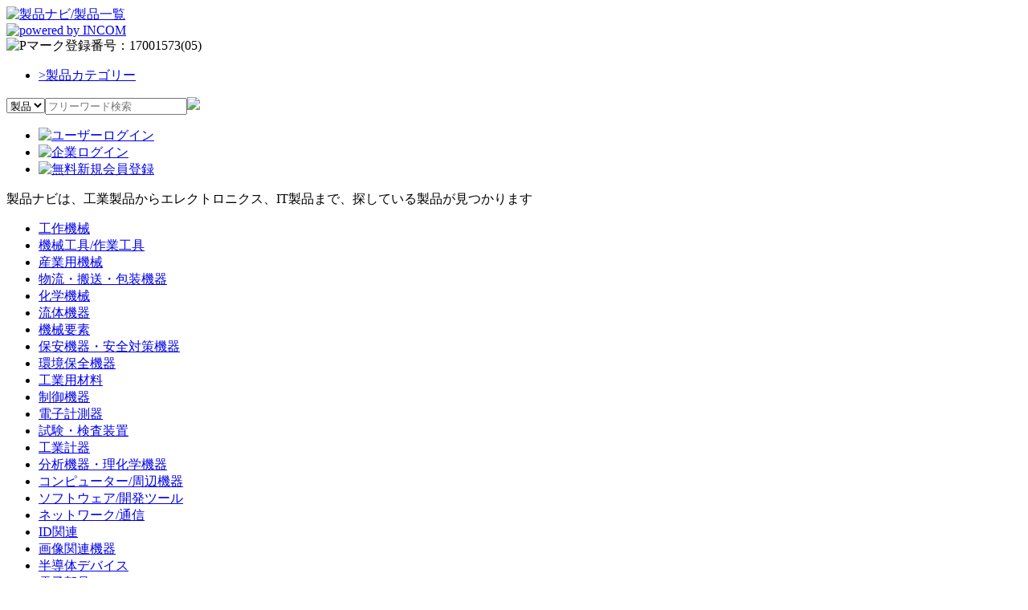

--- FILE ---
content_type: text/html; charset=UTF-8
request_url: https://www.incom.co.jp/corporation/product_list.php?company_id=13832
body_size: 8955
content:
<?xml version="1.0" encoding="UTF-8"?>
<!DOCTYPE html PUBLIC "-//W3C//DTD XHTML 1.0 Transitional//EN" "http://www.w3.org/TR/xhtml1/DTD/xhtml1-transitional.dtd">
<html xmlns="http://www.w3.org/1999/xhtml" lang="ja" xml:lang="ja">
<head>
<meta http-equiv="Content-Type" content="text/html; charset=UTF-8" />


<meta name="viewport" content="width=device-width, initial-scale=1">
<title>製品 | (株)Sano BS | 製品ナビ</title>
<meta http-equiv="Content-Script-Type" content="text/javascript" />
<meta http-equiv="Content-Style-Type" content="text/css" />
    <meta name="author" content="株式会社インコム" />
        <meta name="description" content="「製品ナビ」は、製造業を支えるエンジニアの方々に向けて、エレクトロニクスから産業用機械、環境、ITまで、数万点におよぶ製品を掲載した製品情報検索サイトです。" />
             <meta name="keywords" content="" />
    <meta name="referrer" content="origin-when-crossorigin">
<link rel="shortcut icon" href="/user_data/packages/default/img/common/favicon.ico" />
<link rel="icon" type="image/vnd.microsoft.icon" href="/user_data/packages/default/img/common/favicon.ico" />
<link rel="stylesheet" href="/js/jquery.colorbox/colorbox.css" type="text/css" media="all" />
<link rel="stylesheet" href="/user_data/packages/default/css/import.css" type="text/css" media="all" />
<link href="https://fonts.googleapis.com/icon?family=Material+Icons" rel="stylesheet">
<!--[if lt IE 9]>
<script src="/js/jquery-1.11.1.min.js"></script>
<![endif]-->
<!--[if gte IE 9]><!-->
<script src="/js/jquery-2.1.1.min.js"></script>
<!--<![endif]-->

<script type="text/javascript" src="/js/eccube.js"></script>
<!-- #2342 次期メジャーバージョン(2.14)にてeccube.legacy.jsは削除予定.モジュール、プラグインの互換性を考慮して2.13では残します. -->
<script type="text/javascript" src="/js/eccube.legacy.js"></script>
<script type="text/javascript" src="/js/jquery.colorbox/jquery.colorbox-min.js"></script>
<link rel="stylesheet" href="/user_data/packages/default/js/slick/slick-theme.css" type="text/css" />
<link rel="stylesheet" href="/user_data/packages/default/js/slick/slick.css" type="text/css" />
<link rel="stylesheet" href="/user_data/css/responsive.css" type="text/css" />

<script src="/user_data/packages/default/js/slick/slick.min.js"></script>
<script src="/user_data/packages/default/js/ofi.min.js"></script>
<script src="/user_data/js/nav.js"></script>
<script>
$(function(){
    objectFitImages('img.object-fit-img');
});
</script>
<script src="/user_data/packages/default/js/common.js"></script>
 
 <!-- Google Tag Manager -->
<script>(function(w,d,s,l,i){w[l]=w[l]||[];w[l].push({'gtm.start':
new Date().getTime(),event:'gtm.js'});var f=d.getElementsByTagName(s)[0],
j=d.createElement(s),dl=l!='dataLayer'?'&l='+l:'';j.async=true;j.src=
'https://www.googletagmanager.com/gtm.js?id='+i+dl;f.parentNode.insertBefore(j,f);
})(window,document,'script','dataLayer','GTM-M2VVWC5');</script>
<!-- End Google Tag Manager -->
<script type="text/javascript">//<![CDATA[
    
    $(function(){
        
    });
//]]></script>
<script>
if(location.hash!=''){
	var hashvalue = location.hash;
	let regexp = /movie_block|topic_|the_contact_list|seminar/;

	if(regexp.test(hashvalue) == false){
		document.location.href="https://www.incom.co.jp/error.php";
	}
}
</script>

</head>

<!-- ▼BODY部 スタート -->

<body class="LC_Page_Product_List"   ><!-- Google Tag Manager (noscript) --><noscript><iframe src="https://www.googletagmanager.com/ns.html?id=GTM-M2VVWC5"height="0" width="0" style="display:none;visibility:hidden"></iframe></noscript><!-- End Google Tag Manager (noscript) --><noscript><p>JavaScript を有効にしてご利用下さい.</p></noscript><div id="wrapper" class="frame_outer"><a name="top" id="top"></a>
<!--▼HEADER-->
<style>
.search_box{
     width:500px;
}
div#___gcse_0{
    display: none;
}
div.gcsc-find-more-on-google{
    display: none !important;
}

</style>
<script async src="https://cse.google.com/cse.js?cx=60209759abb6944b0"></script>
<script>
    function doSearch(obj){
        var selected = $(obj).val();
        var company_url = "/list_shop/index.php";
        // var product_url = "<!--{$smarty.const.ROOT_URLPATH}-->products/list.php";
        var product_url = "/products/list2.php";
        if(selected == 2){
            document.search_form.action= company_url;
            $("#search_keywords").attr('name', 'name');
        }else{
            document.search_form.action= product_url;
            $("#search_keywords").attr('name', 'q');
        }
    }

    window.onload = function() {
        var url_string = window.location;
        var url = new URL(url_string);

        // google search param
        var c = url.searchParams.get("q");
        if(c){
            document.getElementById('search_keywords').value = c;
            document.getElementById('type').value=1;
        }

        // company name parama
        var cname = url.searchParams.get("name");
        if( cname) {
            document.getElementById('search_keywords').value = cname;
            document.getElementById('type').value=2;
        }
    }
    </script>
<header id="headerMaster"><div id="header_wrap"><div id="header_add_wrap" class="inner"><div id="header" class="flex-disp align-middle align-justify"><div id="logo_area"><a href="http://www.incom.co.jp/" class="main_logo"><img src="/user_data/packages/default/img/common/logo.png" alt="製品ナビ/製品一覧" /></a><br><a href="javascript:void(0)" onclick="return false;" class="incom_logo incom_opcity"><img src="/user_data/packages/default/img/common/logo02.png" alt="powered by INCOM" /></a></div><div class="pmark_area_sp"><img class="sp" src="/user_data/packages/default/img/common/17001573_05_200_JP_55.png" alt="Pマーク登録番号：17001573(05)" width="55"/></div><div class="sp-menuBtn"><span></span><span></span><span></span></div><div id="header_utility"><div id="headerInternalColumn"></div><div id="header_navi" class="flex-disp align-right"><nav id="gnav"><ul class="mega_list"><li class="maga_cate"><a href="javascript:void(0)" onclick="return false;"><span class="arrow">&gt;</span><!----><span class="mega_text">製品カテゴリー</span></a></li></ul></nav><div id="headerSearch"><div class="gcse-searchbox"></div><form name="search_form" id="search_form" method="GET" action="/products/list2.php"><input type="hidden" name="transactionid" value="830b15e2a8fa1e162219afdb1d6eb522c2e48552"><select name="type" id="type" class="" onChange="doSearch(this);"><option value="1" selected="">製品</option><option value="2">企業</option></select><!----><input type="text" id="search_keywords" name="q" autocomplete="off" class="" placeholder="フリーワード検索" value=""><a href="javascript:document.search_form.submit();"><img src="/user_data/packages/default/img/icon/ico_search_btn.jpg"></a></form></div><ul class="switch_uc flex-disp align-right"><li class="login_u"><a href="https://www.incom.co.jp/mypage/login.php"><img class="" src="/user_data/packages/default/img/common/btn_u_in.jpg" alt="ユーザーログイン" /></a></li><li class="login_c"><a href="https://www.incom.co.jp/corporation/login.php"><img class="" src="/user_data/packages/default/img/common/btn_c_in.jpg" alt="企業ログイン" /></a></li><li class="entry_uc"><a href="/entry/kiyaku.php"><img class="" src="/user_data/packages/default/img/common/btn_reji.jpg" alt="無料新規会員登録" /></a></li><!-- {* <li class="pmark_area flex-order-4"><img class="pc" src="/user_data/packages/default/img/common/17001573_05_200_JP_60.png" alt="Pマーク登録番号：17001573(05)" width="60"/></li> *}--></ul></div></div></div><div class="site_description_text">製品ナビは、工業製品からエレクトロニクス、IT製品まで、探している製品が見つかります</div></div></div></header>
<!--▲HEADER--><!-- ▼カテゴリ --><div id="headCate"><article class="inner"><div class="cateWrap cateWrap02"><ul class="cateList flex-disp flex-dir-column"><li><a href="/category_pages/7.html" class="flex-disp align-middle"><span class="category_name">工作機械</span></span></li><li><a href="/category_pages/8.html" class="flex-disp align-middle"><span class="category_name">機械工具/作業工具</span></span></li><li><a href="/category_pages/9.html" class="flex-disp align-middle"><span class="category_name">産業用機械</span></li><li><a href="/category_pages/10.html" class="flex-disp align-middle"><span class="category_name">物流・搬送・包装機器</span></li><li><a href="/category_pages/11.html" class="flex-disp align-middle"><span class="category_name">化学機械</span></li><li><a href="/category_pages/12.html" class="flex-disp align-middle"><span class="category_name">流体機器</span></li><li><a href="/category_pages/13.html" class="flex-disp align-middle"><span class="category_name">機械要素</span></li><li><a href="/category_pages/14.html" class="flex-disp align-middle"><span class="category_name">保安機器・安全対策機器</span></li><li><a href="/category_pages/15.html" class="flex-disp align-middle"><span class="category_name">環境保全機器</span></li><li><a href="/category_pages/16.html" class="flex-disp align-middle"><span class="category_name">工業用材料</span></li><li><a href="/category_pages/17.html" class="flex-disp align-middle"><span class="category_name">制御機器</span></li><li><a href="/category_pages/18.html" class="flex-disp align-middle"><span class="category_name">電子計測器</span></li><li><a href="/category_pages/19.html" class="flex-disp align-middle"><span class="category_name">試験・検査装置</span></li><li><a href="/category_pages/20.html" class="flex-disp align-middle"><span class="category_name">工業計器</span></li><li><a href="/category_pages/21.html" class="flex-disp align-middle"><span class="category_name">分析機器・理化学機器</span></li><li><a href="/category_pages/22.html" class="flex-disp align-middle"><span class="category_name">コンピューター/周辺機器</span></li><li><a href="/category_pages/23.html" class="flex-disp align-middle"><span class="category_name">ソフトウェア/開発ツール</span></li><li><a href="/category_pages/24.html" class="flex-disp align-middle"><span class="category_name">ネットワーク/通信</span></li><li><a href="/category_pages/25.html" class="flex-disp align-middle"><span class="category_name">ID関連</span></li><li><a href="/category_pages/26.html" class="flex-disp align-middle"><span class="category_name">画像関連機器</span></li><li><a href="/category_pages/27.html" class="flex-disp align-middle"><span class="category_name">半導体デバイス</span></li><li><a href="/category_pages/28.html" class="flex-disp align-middle"><span class="category_name">電子部品</span></li><li><a href="/category_pages/29.html" class="flex-disp align-middle"><span class="category_name">センサ</span></li><li><a href="/category_pages/30.html" class="flex-disp align-middle"><span class="category_name">電源・電池</span></li><li><a href="/category_pages/31.html" class="flex-disp align-middle"><span class="category_name">軽工品</span></li><li><a href="/category_pages/32.html" class="flex-disp align-middle"><span class="category_name">サービス・その他</span></li></ul></div><div class="all_cate_abso"><a href="/category_list/">すべてのカテゴリー</a></div></article></div><!-- ▲カテゴリ --><!-- ▼【広告バナー】エリア1 --><div id="banner_area01" data-nosnippet="true"><article class="inner"><figure><div id="digikey_super"><SCRIPT language='JavaScript1.1' SRC="https://ad.doubleclick.net/ddm/adj/N4481.incom.co.jp/B22994149.436703189;dc_sdk_apis=[APIFRAMEWORKS];dc_omid_p=[OMIDPARTNER];gdpr=${GDPR};gdpr_consent=${GDPR_CONSENT_755};dc_tdv=1;sz=728x90;click=;ord=[timestamp];dc_lat=;dc_rdid=;tag_for_child_directed_treatment=;tfua=?"name="'digikey_superbanner_impression2" onload="dataLayer.push({'event': 'digikey_superbanner_impression2'});"></SCRIPT></div></figure></article></div>
<!-- ▲【広告バナー】エリア1 --><div id="container" class="inner flex-disp align-justify"><ol itemscope itemtype="https://schema.org/BreadcrumbList" class="breadcrumb flex-disp"><li itemprop="itemListElement" itemscope itemtype="https://schema.org/ListItem"><a itemprop="item" href="/"><span itemprop="name">トップ</span></a><meta itemprop="position" content="1" /></li><li itemprop="itemListElement" itemscope itemtype="http://schema.org/ListItem"><a itemprop="item" href="/list_shop/"><span itemprop="name">企業情報</span></a><meta itemprop="position" content="2" /></li><li itemprop="itemListElement" itemscope itemtype="http://schema.org/ListItem"><a itemprop="item" href="/corporation/top.php?company_id=13832"><span itemprop="name">(株)Sano BS</span></a><meta itemprop="position" content="3" /></li><li itemprop="itemListElement" itemscope itemtype="http://schema.org/ListItem"><a itemprop="item" href="javascript:void(0)" onclick="return false;" class="no_item_links"><span itemprop="name">製品</span></a><meta itemprop="position" content="4" /></li></ol><div id="main_column" class="colnum2 left"><!-- ▼【広告バナー】PRエリア1 --><div id="banner_pr01"><article class=""><div class="pr_wrap" data-nosnippet="true"><dl class="flex-disp"><dt>PR</dt><dd><ul><li><a href="https://bit.ly/3TeKSBj">ドレンデストロイヤーCO2はドレーン清水化とCO2吸着・回収が同時にできる画期的な処理装置です。</a></li><li><a href="https://bit.ly/49Ct35u">【HVAC&R JAPAN 2026】出展!! 新世代【NDIR方式】冷媒漏れ検知センサモジュールを日本初披露</a></li></ul></dd></dl></div></article></div>
<!-- ▲【広告バナー】PRエリア1 --><!-- ▼【企業用】上部メニュー --><!-- ▲【企業用】上部メニュー --><!-- ▼メイン -->
<script type="text/javascript">//<![CDATA[

    // 並び順を変更
    function fnChangeOrderby(orderby) {
        eccube.setValue('orderby', orderby);
        eccube.setValue('pageno', 1);
        eccube.submitForm();
    }
    // 表示件数を変更
    function fnChangeDispNumber(dispNumber) {
        eccube.setValue('disp_number', dispNumber);
        eccube.setValue('pageno', 1);
        eccube.submitForm();
    }

//]]></script>


<style>
#c_logo_area,
#c_org_menu,
#c_base_info,
#c_reco_info,
#keyword_blocks{
    opacity: 0;
    display: none;
}
</style>


<div class="corporation_top_wrap corporation_list_wrap">

    <div class="corporation_top_cont">

        <div class="corporation_list_block">
            <h2 class="titleStyle01">(株)Sano BSの製品一覧</h2>
                                    
            <form name="form1" id="form1" method="get" action="?">
                                                <input type="hidden" name="company_id" id="company_id" value="13832" />
                <input type="hidden" name="mode" value="search" />
                <input type="hidden" name="disp_number" value="20" />
                <input type="hidden" name="pageno" value="" />
                <input type="hidden" name="search_tag" id="search_tag" value="" />
                            </form>


            <!--▼ページナビ(本文)-->
                        <!--▲ページナビ(本文)-->

                        <div class="all_list_navi_wrap flex-disp align-middle">
                <!--▼件数-->
                <div class="result_disp">
                    <span class="">1製品中</span><!----><span class="">1-1製品</span><!----><span class="">1ページ目を表示</span>
                </div>
                <!--▲件数-->

                <!--▼ページナビ(上部)-->
                <form name="page_navi_top" id="page_navi_top" action="?">
                    <input type="hidden" name="transactionid" value="830b15e2a8fa1e162219afdb1d6eb522c2e48552" />
                                <div class="pagenumber_area">
                <div class="navi flex-disp align-right align-middle unmargin unpager">&nbsp;</div>
            </div>
                            </form>
                <!--▲ページナビ(上部)-->
            </div>
            
            <ul class="products_list_wrap flex-disp">
                                <!--▼製品1-->
                                <li class="products_list_foreach">
                    <div class="list_area">
                        <a class="link_wraps"  href="/products/detail.php?company_id=13832&product_id=103242" >

                            <div class="listphoto">
                                <figure class="flex-disp align-stretch align-center">
                                <div class="flex-disp align-middle">
                                                                                                <img src="/upload/company_13832/products/103242/103242_1.jpg" onerror="this.onerror=null;this.src='/upload/save_image/noimage_main_list.jpg';" alt="" class="">
                                </div>
                                </figure>
                            </div>

                            <div class="listrightbloc">

                                                                <ul class="status_icon flex-disp">
                                    <li class="catalog_available">
                                        <img src="/user_data/packages/default/img/icon/ico_06.png" alt="カタログあり"/>
                                    </li>
                                </ul>
                                
                                <h3 style="margin-bottom: 0;">産業向けMiniボックス型PC</h3>

                                
                                                            </div>
                        </a>
                    </div>
                </li>
                                <!--▲製品1-->
                                <!--▼製品2-->
                                <!--▲製品2-->
                                <!--▼製品3-->
                                <!--▲製品3-->
                                <!--▼製品4-->
                                <!--▲製品4-->
                                <!--▼製品5-->
                                <!--▲製品5-->
                                <!--▼製品6-->
                                <!--▲製品6-->
                                <!--▼製品7-->
                                <!--▲製品7-->
                                <!--▼製品8-->
                                <!--▲製品8-->
                                <!--▼製品9-->
                                <!--▲製品9-->
                                <!--▼製品10-->
                                <!--▲製品10-->
                                <!--▼製品11-->
                                <!--▲製品11-->
                                <!--▼製品12-->
                                <!--▲製品12-->
                                <!--▼製品13-->
                                <!--▲製品13-->
                                <!--▼製品14-->
                                <!--▲製品14-->
                                <!--▼製品15-->
                                <!--▲製品15-->
                                <!--▼製品16-->
                                <!--▲製品16-->
                                <!--▼製品17-->
                                <!--▲製品17-->
                                <!--▼製品18-->
                                <!--▲製品18-->
                                <!--▼製品19-->
                                <!--▲製品19-->
                                <!--▼製品20-->
                                <!--▲製品20-->
                            </ul>

                        <div class="all_list_navi_wrap all_list_last_wrap flex-disp align-middle">
                <!--▼件数-->
                <div class="result_disp">
                    <span class="">1製品中</span><!----><span class="">1-1製品</span><!----><span class="">1ページ目を表示</span>
                </div>
                <!--▲件数-->
                <!--▼ページナビ(上部)-->
                <form name="page_navi_top" id="page_navi_top" action="?">
                    <input type="hidden" name="transactionid" value="830b15e2a8fa1e162219afdb1d6eb522c2e48552" />
                                <div class="pagenumber_area">
                <div class="navi flex-disp align-right align-middle unmargin unpager">&nbsp;</div>
            </div>
                            </form>
                <!--▲ページナビ(上部)-->
            </div>
            

        </div>

    </div>

</div>

<!-- ▲メイン --><!-- ▼【広告バナー】PRエリア2 --><div id="banner_pr02"><article class=""><div class="pr_wrap"><dl class="flex-disp"><dt>PR</dt><dd><ul><li><a href="https://bit.ly/4bYNdX8">圧力、温度、流速の計測ソリューションと国際MRA対応JCSS認定事業者の校正ソリューション</a></li></ul></dd></dl></div></article></div>
<!-- ▲【広告バナー】PRエリア2 --></div><div id="rightcolumn" class="side_column"><!-- ▼【広告バナー】エリア2 --><div id="banner_area02"><article class=""><figure><script type="text/javascript">

  var microadCompass = microadCompass || {};

  microadCompass.queue = microadCompass.queue || [];

</script>

<script type="text/javascript" charset="UTF-8" src="//j.microad.net/js/compass.js" onload="new microadCompass.AdInitializer().initialize();" async></script>
<div id="6a0f6e370248201e85eee8fbc03ae6c6" >

  <script type="text/javascript">

    microadCompass.queue.push({

      "spot": "6a0f6e370248201e85eee8fbc03ae6c6"

    });

  </script>

</div></figure></article></div>
<!-- ▲【広告バナー】エリア2 --><!-- ▼【広告バナー】エリア3 --><div id="banner_area03"><article class=""><figure><script type="text/javascript">

  var microadCompass = microadCompass || {};

  microadCompass.queue = microadCompass.queue || [];

</script>

<script type="text/javascript" charset="UTF-8" src="//j.microad.net/js/compass.js" onload="new microadCompass.AdInitializer().initialize();" async></script>
<div id="62073f2b49382873707a7ca3e7b685da" >

  <script type="text/javascript">

    microadCompass.queue.push({

      "spot": "62073f2b49382873707a7ca3e7b685da"

    });

  </script>

</div></figure></article></div>
<!-- ▲【広告バナー】エリア3 --><!-- ▼最新展示会・セミナー情報 --><div class="block_outer block_seminar"><div id="seminar_area"><h2>最新展示会・セミナー情報<span class="andmore_news"><a href="/seminar/">もっとみる</a></span></h2><div class="block_body"><div class="seminar_contents"><a href="/corporation/exhibition.php?company_id=3461#seminar_4844" class="seminarlist"><dl class=""><dt><strong>SCA/HPC Asia 2026</strong><br>センコーアドバンス(株)</dt><dd>会場：グランキューブ大阪（大阪国際会議場）　ブース番号：B-25</dd></dl></a><a href="/corporation/exhibition.php?company_id=312#seminar_4833" class="seminarlist"><dl class=""><dt><strong>自動車業界の方必見！検査の苦労を一撃解決、検査改善ノウハウご紹介</strong><br>コグネックス(株)</dt><dd>会場：ウェビナー</dd></dl></a><a href="/corporation/exhibition.php?company_id=394#seminar_4817" class="seminarlist"><dl class=""><dt><strong>第二回静電気対策技術講習会（会場：鹿児島県工業技術センター）</strong><br>シシド静電気(株)</dt><dd>会場：鹿児島県工業技術センター
〒899-5105鹿児島県霧島市隼人町小田1445-1</dd></dl></a><a href="/corporation/exhibition.php?company_id=8632#seminar_4852" class="seminarlist"><dl class=""><dt><strong>《無料オンラインセミナー》こんな方法があった！金型レスで中量生産を始…</strong><br>(株)ストラタシス・ジャパン</dt><dd>会場：Zoom（参加無料）</dd></dl></a><a href="/corporation/exhibition.php?company_id=1688#seminar_4672" class="seminarlist"><dl class=""><dt><strong>第50回地球環境とエネルギーの調和展　ENEX 2026</strong><br>(株)ユー・アール・ディー</dt><dd>会場：東京ビッグサイト　南1、2、4ホール</dd></dl></a></div></div></div><div class="andmore_news_link"><a href="/seminar/">最新展示会情報をもっと見る>></a></div></div>
<!-- ▲最新展示会・セミナー情報 --><!-- ▼最新リリース情報 --><div class="block_outer block_release"><div id="release_area"><h2>最新ニュースリリース<span class="andmore_news"><a href="/news/">もっとみる</a></span></h2><div class="block_body"><div class="release_contents"><dl class="releaselist flex-disp align-middle"><dt><div class="flex-disp align-stretch align-center"><a class="flex-disp align-middle" href="/corporation/news_detail.php?company_id=975&press_id=15913"><img src="/upload/company_975/press_release/15913/15913_press.webp"  alt="どこでも持ち運びできる産業用モバイルプリンタ「THERMOMARK GO」新登場" class=""></a></div></dt><dd><a href="/corporation/news_detail.php?company_id=975&press_id=15913">どこでも持ち運びできる産業用モバイルプリンタ…</a><strong>フエニックス・コンタクト(株)</strong></dd></dl><dl class="releaselist flex-disp align-middle"><dt><div class="flex-disp align-stretch align-center"><a class="flex-disp align-middle" href="/corporation/news_detail.php?company_id=10257&press_id=15915"><img src="/upload/company_10257/press_release/15915/15915_press.webp"  alt="マウザー、モーター制御に関するエンジニア向けリソースハブを通じて電子設計の高度化を推進" class=""></a></div></dt><dd><a href="/corporation/news_detail.php?company_id=10257&press_id=15915">マウザー、モーター制御に関するエンジニア向け…</a><strong>Mouser Japan GK(マウザー・エレクトロニクス)</strong></dd></dl><dl class="releaselist flex-disp align-middle"><dt><div class="flex-disp align-stretch align-center"><a class="flex-disp align-middle" href="/corporation/news_detail.php?company_id=14078&press_id=15912"><img src="/upload/company_14078/press_release/15912/15912_press.webp"  alt="『カミナシ 設備保全』、現場のデータ活用を加速させる生成AI機能の提供を開始" class=""></a></div></dt><dd><a href="/corporation/news_detail.php?company_id=14078&press_id=15912">『カミナシ 設備保全』、現場のデータ活用を加…</a><strong>株式会社カミナシ</strong></dd></dl><dl class="releaselist flex-disp align-middle"><dt><div class="flex-disp align-stretch align-center"><a class="flex-disp align-middle" href="/corporation/news_detail.php?company_id=1131&press_id=15906"><img src="/upload/company_1131/press_release/15906/15906_press.webp"  alt="高精度な大型造形が可能 LCD方式光造形機「MVL-2100」を新発売" class=""></a></div></dt><dd><a href="/corporation/news_detail.php?company_id=1131&press_id=15906">高精度な大型造形が可能 LCD方式光造形機「MVL-…</a><strong>武藤工業(株)</strong></dd></dl><dl class="releaselist flex-disp align-middle"><dt><div class="flex-disp align-stretch align-center"><a class="flex-disp align-middle" href="/corporation/news_detail.php?company_id=4477&press_id=15907"><img src="/upload/company_4477/press_release/15907/15907_press.webp"  alt="ALINT-PROは、より予測可能な言語間統合のための 新しい混在言語デザインルールを追加" class=""></a></div></dt><dd><a href="/corporation/news_detail.php?company_id=4477&press_id=15907">ALINT-PROは、より予測可能な言語間統合のため…</a><strong>アルデック・ジャパン(株)</strong></dd></dl></div></div></div><div class="andmore_news_link"><a href="/news/">ニュースリリース情報をもっと見る>></a></div></div><!-- ▲最新リリース情報 --><!-- ▼【広告バナー】エリア4 --><div id="banner_area04"><article class=""><figure><script type="text/javascript">

  var microadCompass = microadCompass || {};

  microadCompass.queue = microadCompass.queue || [];

</script>

<script type="text/javascript" charset="UTF-8" src="//j.microad.net/js/compass.js" onload="new microadCompass.AdInitializer().initialize();" async></script>
<div id="a84a38b51c223429cbc88ad2c4093ad9" >

  <script type="text/javascript">

    microadCompass.queue.push({

      "spot": "a84a38b51c223429cbc88ad2c4093ad9"

    });

  </script>

</div></figure></article></div>
<!-- ▲【広告バナー】エリア4 --><!-- ▼【広告バナー】エリア5 --><div id="banner_area05"><article class=""><figure><script type="text/javascript">
  var microadCompass = microadCompass || {};
  microadCompass.queue = microadCompass.queue || [];
</script>
<script type="text/javascript" charset="UTF-8" src="//j.microad.net/js/compass.js" onload="new microadCompass.AdInitializer().initialize();" async></script>
<div id="bbe9fcbba3c369f71785342766efb12e" >
  <script type="text/javascript">
    microadCompass.queue.push({
      "spot": "bbe9fcbba3c369f71785342766efb12e"
    });
  </script>
</div></figure></article></div>
<!-- ▲【広告バナー】エリア5 --><!-- ▼最新トピックス情報 --><div class="block_outer block_topics"><div id="topics_area"><h2>最新トピックス情報</h2><div class="block_body"><div class="topics_contents"><a href="/corporation/topics_list.php?company_id=14201#topic_4034"><dl class="topicslist"><dt>【発売告知】ボルトラインフレックス
普通ボルト（M8～M12）に「合いマー…</dt><dd><strong>シヤチハタ(株)</strong></dd></dl></a><a href="/corporation/topics_list.php?company_id=8632#topic_4030"><dl class="topicslist"><dt>導入事例：スバルオブアメリカ社
■治工具開発を大幅スピードアップ。新し…</dt><dd><strong>(株)ストラタシス・ジャパン</strong></dd></dl></a><a href="/corporation/topics_list.php?company_id=5003#topic_4028"><dl class="topicslist"><dt>■「スタンダード市場部門　優秀サイト」に選出されました！
この度、当社…</dt><dd><strong>(株)朝日ラバー</strong></dd></dl></a><a href="/corporation/topics_list.php?company_id=8599#topic_3966"><dl class="topicslist"><dt>■キャンペーン
ハイパワーポータブル電源RP-2500PR+ソーラーパネル「RP-P…</dt><dd><strong>(株)未来舎</strong></dd></dl></a><a href="/corporation/topics_list.php?company_id=6872#topic_4027"><dl class="topicslist"><dt>
    
        

            
                新年のご挨拶｜創立5…</dt><dd><strong>ユニコントロールズ株式会社</strong></dd></dl></a></div></div></div></div><!-- ▲最新トピックス情報 --><!-- ▼【広告バナー】エリア7 --><!-- ▲【広告バナー】エリア7 --><!-- ▼【広告バナー】エリア6 --><div id="banner_area06"><article class=""><figure><div id="digikey_rectangle"><SCRIPT language='JavaScript1.1' SRC="https://ad.doubleclick.net/ddm/adj/N4481.incom.co.jp/B34787101.437463438;dc_sdk_apis=[APIFRAMEWORKS];dc_omid_p=[OMIDPARTNER];gdpr=${GDPR};gdpr_consent=${GDPR_CONSENT_755};dc_tdv=1;sz=300x250;click=;ord=[timestamp];dc_lat=;dc_rdid=;tag_for_child_directed_treatment=;tfua=?"name="'digikey_rectangle_impression2" onload="dataLayer.push({'event': 'digikey_rectangle_impression2'});"></SCRIPT></div></figure></article></div>
<!-- ▲【広告バナー】エリア6 --><!-- ▼【企業用】企業ロゴ --><div id="c_logo_area"><article class=""><figure class="flex-disp align-stretch align-center"><a href="/corporation/top.php?company_id=13832" class="flex-disp align-middle"><span class="no_img_company_name">(株)Sano BS</span></a></figure></article></div><!-- ▲【企業用】企業ロゴ --><!-- ▼【企業用】企業独自メニュー --><div id="c_org_menu"><article class=""><ul><li class=""><span><a href="https://www.incom.co.jp/corporation/business_contact.php?company_id=13832" target="">企業へのお問い合わせ</a></span></li></ul></article></div><!-- ▲【企業用】企業独自メニュー --><!-- ▼【企業用】企業基本情報 --><div id="c_base_info"><article class=""><h2>企業基本情報</h2><div class="base_contents"><dl class="base_list flex-disp"><dt>社名：</dt><dd>(株)Sano BS</dd></dl><dl class="base_list flex-disp"><dt>住所：</dt><dd>〒 160-0023<br>東京都 新宿区西新宿3-4-11　アピス西新宿三丁目702</dd></dl><dl class="base_list flex-disp" style="display:flex;flex-wrap:nowrap;"><dt style="white-space:nowrap;">Web：</dt><dd><a href="https://sanobs.com/" target="_blank">https://sanobs.com/</a></dd></dl></div></article></div><!-- ▲【企業用】企業基本情報 --><!-- ▼【企業用】キーワードブロック --><!-- ▲【企業用】キーワードブロック --><!-- ▼【企業用】おすすめ情報 --><!-- ▲【企業用】おすすめ情報 --><!-- ▼【広告バナー】エリア10 --><!-- ▲【広告バナー】エリア10 --><!-- ▼【広告バナー】エリア11 --><!-- ▲【広告バナー】エリア11 --></div></div>
<!--▼FOOTER-->
<footer id="footerMaster"><div id="footer_wrap"><div id="footer_plus"><div class="inner flex-disp align-justify"><h4>製品カテゴリー</h4><div class="all_cate_foot"><a href="/category_list/">すべてのカテゴリー</a></div><ul class="cate_foreach flex-disp flex-dir-column"><li><a href="/category_pages/7.html" class="flex-disp align-middle"><span class="category_name">工作機械</span></span></li><li><a href="/category_pages/8.html" class="flex-disp align-middle"><span class="category_name">機械工具/作業工具</span></span></li><li><a href="/category_pages/9.html" class="flex-disp align-middle"><span class="category_name">産業用機械</span></li><li><a href="/category_pages/10.html" class="flex-disp align-middle"><span class="category_name">物流・搬送・包装機器</span></li><li><a href="/category_pages/11.html" class="flex-disp align-middle"><span class="category_name">化学機械</span></li><li><a href="/category_pages/12.html" class="flex-disp align-middle"><span class="category_name">流体機器</span></li><li><a href="/category_pages/13.html" class="flex-disp align-middle"><span class="category_name">機械要素</span></li><li><a href="/category_pages/14.html" class="flex-disp align-middle"><span class="category_name">保安機器・安全対策機器</span></li><li><a href="/category_pages/15.html" class="flex-disp align-middle"><span class="category_name">環境保全機器</span></li><li><a href="/category_pages/16.html" class="flex-disp align-middle"><span class="category_name">工業用材料</span></li><li><a href="/category_pages/17.html" class="flex-disp align-middle"><span class="category_name">制御機器</span></li><li><a href="/category_pages/18.html" class="flex-disp align-middle"><span class="category_name">電子計測器</span></li><li><a href="/category_pages/19.html" class="flex-disp align-middle"><span class="category_name">試験・検査装置</span></li><li><a href="/category_pages/20.html" class="flex-disp align-middle"><span class="category_name">工業計器</span></li><li><a href="/category_pages/21.html" class="flex-disp align-middle"><span class="category_name">分析機器・理化学機器</span></li><li><a href="/category_pages/22.html" class="flex-disp align-middle"><span class="category_name">コンピューター/周辺機器</span></li><li><a href="/category_pages/23.html" class="flex-disp align-middle"><span class="category_name">ソフトウェア/開発ツール</span></li><li><a href="/category_pages/24.html" class="flex-disp align-middle"><span class="category_name">ネットワーク/通信</span></li><li><a href="/category_pages/25.html" class="flex-disp align-middle"><span class="category_name">ID関連</span></li><li><a href="/category_pages/26.html" class="flex-disp align-middle"><span class="category_name">画像関連機器</span></li><li><a href="/category_pages/27.html" class="flex-disp align-middle"><span class="category_name">半導体デバイス</span></li><li><a href="/category_pages/28.html" class="flex-disp align-middle"><span class="category_name">電子部品</span></li><li><a href="/category_pages/29.html" class="flex-disp align-middle"><span class="category_name">センサ</span></li><li><a href="/category_pages/30.html" class="flex-disp align-middle"><span class="category_name">電源・電池</span></li><li><a href="/category_pages/31.html" class="flex-disp align-middle"><span class="category_name">軽工品</span></li><li><a href="/category_pages/32.html" class="flex-disp align-middle"><span class="category_name">サービス・その他</span></li></ul><ul class="cate_border"><li></li></ul><ul class="cate_fixed cate_fixed01"><li><a href="http://web.incom.co.jp/contact/index.html" target="_blank">お問い合わせ</a></li><li><a href="http://web.incom.co.jp/policy/privacy.html" target="_blank">プライバシーポリシー</a></li><li><a href="http://web.incom.co.jp/policy/index.html" target="_blank">サイトポリシー</a></li><li><a href="http://web.incom.co.jp/service_guide/article.html" target="_blank">情報掲載について</a></li><li><a href="http://web.incom.co.jp/company/index.html" target="_blank">インコムについて</a></li><li><a href="http://web.incom.co.jp/service/pnavi.html" target="_blank">製品情報誌</a></li></ul><ul class="cate_border"><li></li></ul><ul class="cate_fixed cate_fixed02"><li><a href="https://www.incom.co.jp/mypage/login.php">ログイン</a></li><li><a href="https://www.incom.co.jp/corporation/login.php">企業ログイン</a></li><li><a href="/entry/kiyaku.php">無料新規会員登録</a></li><li><a href="/feature/list.php">特集</a></li><li><a href="/enquete_list/">アンケート</a></li><li class="only_bnr"><a href="http://web.incom.co.jp/service/pnavi.html" target="_blank"><img src="/user_data/packages/default/img/common/link_foot_navi.jpg" alt="プロダクトナビ最新号"></a></li></ul></div></div></div><div id="page_top_wrap"><a href="#" class="over"><img src="/user_data/packages/default/img/common/btn_top.jpg"></a></div></footer>
<!--▲FOOTER--></div></body><!-- ▲BODY部 エンド -->

</html>

--- FILE ---
content_type: text/javascript;charset=UTF-8
request_url: https://s-rtb.send.microad.jp/ad?spot=62073f2b49382873707a7ca3e7b685da&cb=microadCompass.AdRequestor.callback&url=https%3A%2F%2Fwww.incom.co.jp%2Fcorporation%2Fproduct_list.php%3Fcompany_id%3D13832&vo=true&mimes=%5B100%2C300%2C301%2C302%5D&cbt=4bfbce5ddbdc74019bf07336f7&pa=false&ar=false&ver=%5B%22compass.js.v1.20.1%22%5D
body_size: 160
content:
microadCompass.AdRequestor.callback({"spot":"62073f2b49382873707a7ca3e7b685da","sequence":"2","impression_id":"1554710196378085242"})

--- FILE ---
content_type: text/javascript;charset=UTF-8
request_url: https://s-rtb.send.microad.jp/ad?spot=6a0f6e370248201e85eee8fbc03ae6c6&cb=microadCompass.AdRequestor.callback&url=https%3A%2F%2Fwww.incom.co.jp%2Fcorporation%2Fproduct_list.php%3Fcompany_id%3D13832&vo=true&mimes=%5B100%2C300%2C301%2C302%5D&cbt=3b5e79f76f905e019bf07336f4&pa=false&ar=false&ver=%5B%22compass.js.v1.20.1%22%5D
body_size: 161
content:
microadCompass.AdRequestor.callback({"spot":"6a0f6e370248201e85eee8fbc03ae6c6","sequence":"2","impression_id":"1554610196378085242"})

--- FILE ---
content_type: text/javascript;charset=UTF-8
request_url: https://s-rtb.send.microad.jp/ad?spot=a84a38b51c223429cbc88ad2c4093ad9&cb=microadCompass.AdRequestor.callback&url=https%3A%2F%2Fwww.incom.co.jp%2Fcorporation%2Fproduct_list.php%3Fcompany_id%3D13832&vo=true&mimes=%5B100%2C300%2C301%2C302%5D&cbt=cc5e81f6b76750019bf07336fd&pa=false&ar=false&ver=%5B%22compass.js.v1.20.1%22%5D
body_size: 161
content:
microadCompass.AdRequestor.callback({"spot":"a84a38b51c223429cbc88ad2c4093ad9","sequence":"2","impression_id":"1554310196378085242"})

--- FILE ---
content_type: text/javascript;charset=UTF-8
request_url: https://s-rtb.send.microad.jp/ad?spot=bbe9fcbba3c369f71785342766efb12e&cb=microadCompass.AdRequestor.callback&url=https%3A%2F%2Fwww.incom.co.jp%2Fcorporation%2Fproduct_list.php%3Fcompany_id%3D13832&vo=true&mimes=%5B100%2C300%2C301%2C302%5D&cbt=582276895bc4f8019bf07336fe&pa=false&ar=false&ver=%5B%22compass.js.v1.20.1%22%5D
body_size: 160
content:
microadCompass.AdRequestor.callback({"spot":"bbe9fcbba3c369f71785342766efb12e","sequence":"2","impression_id":"1554410196378085242"})